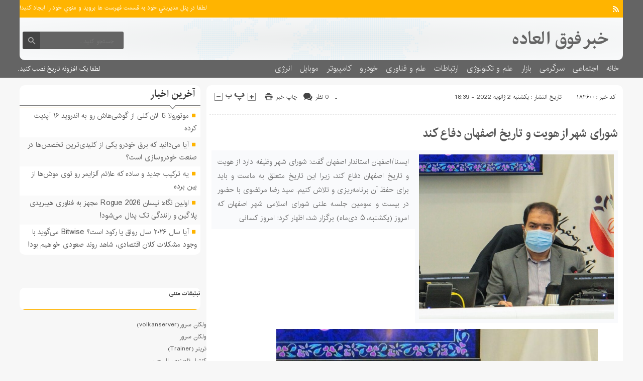

--- FILE ---
content_type: text/html; charset=UTF-8
request_url: https://news-amazing.ir/%D8%B4%D9%88%D8%B1%D8%A7%DB%8C-%D8%B4%D9%87%D8%B1-%D8%A7%D8%B2-%D9%87%D9%88%DB%8C%D8%AA-%D9%88-%D8%AA%D8%A7%D8%B1%DB%8C%D8%AE-%D8%A7%D8%B5%D9%81%D9%87%D8%A7%D9%86-%D8%AF%D9%81%D8%A7%D8%B9-%DA%A9%D9%86/
body_size: 15411
content:
<!DOCTYPE html>
<!--[if lt IE 7 ]><html class="ie ie6" dir="rtl" lang="fa-IR"> <![endif]-->
<!--[if IE 7 ]><html class="ie ie7" dir="rtl" lang="fa-IR"> <![endif]-->
<!--[if IE 8 ]><html class="ie ie8" dir="rtl" lang="fa-IR"> <![endif]-->
<!--[if (gte IE 9)|!(IE)]><!--><html dir="rtl" lang="fa-IR"> <!--<![endif]-->
<head>
<meta charset="UTF-8">
<title>شورای شهر از هویت و تاریخ اصفهان دفاع کند | خبر فوق العاده</title>
<script type="text/javascript">
/* <![CDATA[ */
(()=>{var e={};e.g=function(){if("object"==typeof globalThis)return globalThis;try{return this||new Function("return this")()}catch(e){if("object"==typeof window)return window}}(),function({ampUrl:n,isCustomizePreview:t,isAmpDevMode:r,noampQueryVarName:o,noampQueryVarValue:s,disabledStorageKey:i,mobileUserAgents:a,regexRegex:c}){if("undefined"==typeof sessionStorage)return;const d=new RegExp(c);if(!a.some((e=>{const n=e.match(d);return!(!n||!new RegExp(n[1],n[2]).test(navigator.userAgent))||navigator.userAgent.includes(e)})))return;e.g.addEventListener("DOMContentLoaded",(()=>{const e=document.getElementById("amp-mobile-version-switcher");if(!e)return;e.hidden=!1;const n=e.querySelector("a[href]");n&&n.addEventListener("click",(()=>{sessionStorage.removeItem(i)}))}));const g=r&&["paired-browsing-non-amp","paired-browsing-amp"].includes(window.name);if(sessionStorage.getItem(i)||t||g)return;const u=new URL(location.href),m=new URL(n);m.hash=u.hash,u.searchParams.has(o)&&s===u.searchParams.get(o)?sessionStorage.setItem(i,"1"):m.href!==u.href&&(window.stop(),location.replace(m.href))}({"ampUrl":"https:\/\/news-amazing.ir\/%D8%B4%D9%88%D8%B1%D8%A7%DB%8C-%D8%B4%D9%87%D8%B1-%D8%A7%D8%B2-%D9%87%D9%88%DB%8C%D8%AA-%D9%88-%D8%AA%D8%A7%D8%B1%DB%8C%D8%AE-%D8%A7%D8%B5%D9%81%D9%87%D8%A7%D9%86-%D8%AF%D9%81%D8%A7%D8%B9-%DA%A9%D9%86\/?amp=1","noampQueryVarName":"noamp","noampQueryVarValue":"mobile","disabledStorageKey":"amp_mobile_redirect_disabled","mobileUserAgents":["Mobile","Android","Silk\/","Kindle","BlackBerry","Opera Mini","Opera Mobi"],"regexRegex":"^\\\/((?:.|\\n)+)\\\/([i]*)$","isCustomizePreview":false,"isAmpDevMode":false})})();
/* ]]> */
</script>
<meta name="description" content="ایسنا/اصفهان استاندار اصفهان گفت: شورای شهر وظیفه دارد از هویت و تاریخ اصفهان دفاع کند، زیرا این تاریخ متعلق به ماست و باید برای حفظ آن برنامه‌ریزی و تلاش کنیم. سید رضا مرتضوی با حضور در بیست و سومین جلسه علنی شورای اسلامی شهر اصفهان که امروز (یکشنبه، ۵ دی‌ماه) برگزار&hellip;">
<meta name="robots" content="index, follow, max-snippet:-1, max-image-preview:large, max-video-preview:-1">
<link rel="canonical" href="https://news-amazing.ir/شورای-شهر-از-هویت-و-تاریخ-اصفهان-دفاع-کن/">
<meta property="og:url" content="https://news-amazing.ir/شورای-شهر-از-هویت-و-تاریخ-اصفهان-دفاع-کن/">
<meta property="og:site_name" content="خبر فوق العاده">
<meta property="og:locale" content="fa_IR">
<meta property="og:type" content="article">
<meta property="og:title" content="شورای شهر از هویت و تاریخ اصفهان دفاع کند - خبر فوق العاده">
<meta property="og:description" content="ایسنا/اصفهان استاندار اصفهان گفت: شورای شهر وظیفه دارد از هویت و تاریخ اصفهان دفاع کند، زیرا این تاریخ متعلق به ماست و باید برای حفظ آن برنامه‌ریزی و تلاش کنیم. سید رضا مرتضوی با حضور در بیست و سومین جلسه علنی شورای اسلامی شهر اصفهان که امروز (یکشنبه، ۵ دی‌ماه) برگزار&hellip;">
<meta property="fb:pages" content="">
<meta property="fb:admins" content="">
<meta property="fb:app_id" content="">
<meta name="twitter:card" content="summary">
<meta name="twitter:title" content="شورای شهر از هویت و تاریخ اصفهان دفاع کند - خبر فوق العاده">
<meta name="twitter:description" content="ایسنا/اصفهان استاندار اصفهان گفت: شورای شهر وظیفه دارد از هویت و تاریخ اصفهان دفاع کند، زیرا این تاریخ متعلق به ماست و باید برای حفظ آن برنامه‌ریزی و تلاش کنیم. سید رضا مرتضوی با حضور در بیست و سومین جلسه علنی شورای اسلامی شهر اصفهان که امروز (یکشنبه، ۵ دی‌ماه) برگزار&hellip;">
<link rel='dns-prefetch' href='//www.googletagmanager.com' />
<link rel="alternate" type="application/rss+xml" title="خبر فوق العاده &raquo; شورای شهر از هویت و تاریخ اصفهان دفاع کند خوراک دیدگاه‌ها" href="https://news-amazing.ir/%d8%b4%d9%88%d8%b1%d8%a7%db%8c-%d8%b4%d9%87%d8%b1-%d8%a7%d8%b2-%d9%87%d9%88%db%8c%d8%aa-%d9%88-%d8%aa%d8%a7%d8%b1%db%8c%d8%ae-%d8%a7%d8%b5%d9%81%d9%87%d8%a7%d9%86-%d8%af%d9%81%d8%a7%d8%b9-%da%a9%d9%86/feed/" />
<link rel="alternate" title="oEmbed (JSON)" type="application/json+oembed" href="https://news-amazing.ir/wp-json/oembed/1.0/embed?url=https%3A%2F%2Fnews-amazing.ir%2F%25d8%25b4%25d9%2588%25d8%25b1%25d8%25a7%25db%258c-%25d8%25b4%25d9%2587%25d8%25b1-%25d8%25a7%25d8%25b2-%25d9%2587%25d9%2588%25db%258c%25d8%25aa-%25d9%2588-%25d8%25aa%25d8%25a7%25d8%25b1%25db%258c%25d8%25ae-%25d8%25a7%25d8%25b5%25d9%2581%25d9%2587%25d8%25a7%25d9%2586-%25d8%25af%25d9%2581%25d8%25a7%25d8%25b9-%25da%25a9%25d9%2586%2F" />
<link rel="alternate" title="oEmbed (XML)" type="text/xml+oembed" href="https://news-amazing.ir/wp-json/oembed/1.0/embed?url=https%3A%2F%2Fnews-amazing.ir%2F%25d8%25b4%25d9%2588%25d8%25b1%25d8%25a7%25db%258c-%25d8%25b4%25d9%2587%25d8%25b1-%25d8%25a7%25d8%25b2-%25d9%2587%25d9%2588%25db%258c%25d8%25aa-%25d9%2588-%25d8%25aa%25d8%25a7%25d8%25b1%25db%258c%25d8%25ae-%25d8%25a7%25d8%25b5%25d9%2581%25d9%2587%25d8%25a7%25d9%2586-%25d8%25af%25d9%2581%25d8%25a7%25d8%25b9-%25da%25a9%25d9%2586%2F&#038;format=xml" />
<style id='wp-img-auto-sizes-contain-inline-css' type='text/css'>
img:is([sizes=auto i],[sizes^="auto," i]){contain-intrinsic-size:3000px 1500px}
/*# sourceURL=wp-img-auto-sizes-contain-inline-css */
</style>

<style id='wp-emoji-styles-inline-css' type='text/css'>

	img.wp-smiley, img.emoji {
		display: inline !important;
		border: none !important;
		box-shadow: none !important;
		height: 1em !important;
		width: 1em !important;
		margin: 0 0.07em !important;
		vertical-align: -0.1em !important;
		background: none !important;
		padding: 0 !important;
	}
/*# sourceURL=wp-emoji-styles-inline-css */
</style>
<link rel='stylesheet' id='wp-block-library-rtl-css' href='https://news-amazing.ir/wp-includes/css/dist/block-library/style-rtl.min.css' type='text/css' media='all' />
<style id='wp-block-paragraph-inline-css' type='text/css'>
.is-small-text{font-size:.875em}.is-regular-text{font-size:1em}.is-large-text{font-size:2.25em}.is-larger-text{font-size:3em}.has-drop-cap:not(:focus):first-letter{float:right;font-size:8.4em;font-style:normal;font-weight:100;line-height:.68;margin:.05em 0 0 .1em;text-transform:uppercase}body.rtl .has-drop-cap:not(:focus):first-letter{float:none;margin-right:.1em}p.has-drop-cap.has-background{overflow:hidden}:root :where(p.has-background){padding:1.25em 2.375em}:where(p.has-text-color:not(.has-link-color)) a{color:inherit}p.has-text-align-left[style*="writing-mode:vertical-lr"],p.has-text-align-right[style*="writing-mode:vertical-rl"]{rotate:180deg}
/*# sourceURL=https://news-amazing.ir/wp-includes/blocks/paragraph/style.min.css */
</style>
<style id='global-styles-inline-css' type='text/css'>
:root{--wp--preset--aspect-ratio--square: 1;--wp--preset--aspect-ratio--4-3: 4/3;--wp--preset--aspect-ratio--3-4: 3/4;--wp--preset--aspect-ratio--3-2: 3/2;--wp--preset--aspect-ratio--2-3: 2/3;--wp--preset--aspect-ratio--16-9: 16/9;--wp--preset--aspect-ratio--9-16: 9/16;--wp--preset--color--black: #000000;--wp--preset--color--cyan-bluish-gray: #abb8c3;--wp--preset--color--white: #ffffff;--wp--preset--color--pale-pink: #f78da7;--wp--preset--color--vivid-red: #cf2e2e;--wp--preset--color--luminous-vivid-orange: #ff6900;--wp--preset--color--luminous-vivid-amber: #fcb900;--wp--preset--color--light-green-cyan: #7bdcb5;--wp--preset--color--vivid-green-cyan: #00d084;--wp--preset--color--pale-cyan-blue: #8ed1fc;--wp--preset--color--vivid-cyan-blue: #0693e3;--wp--preset--color--vivid-purple: #9b51e0;--wp--preset--gradient--vivid-cyan-blue-to-vivid-purple: linear-gradient(135deg,rgb(6,147,227) 0%,rgb(155,81,224) 100%);--wp--preset--gradient--light-green-cyan-to-vivid-green-cyan: linear-gradient(135deg,rgb(122,220,180) 0%,rgb(0,208,130) 100%);--wp--preset--gradient--luminous-vivid-amber-to-luminous-vivid-orange: linear-gradient(135deg,rgb(252,185,0) 0%,rgb(255,105,0) 100%);--wp--preset--gradient--luminous-vivid-orange-to-vivid-red: linear-gradient(135deg,rgb(255,105,0) 0%,rgb(207,46,46) 100%);--wp--preset--gradient--very-light-gray-to-cyan-bluish-gray: linear-gradient(135deg,rgb(238,238,238) 0%,rgb(169,184,195) 100%);--wp--preset--gradient--cool-to-warm-spectrum: linear-gradient(135deg,rgb(74,234,220) 0%,rgb(151,120,209) 20%,rgb(207,42,186) 40%,rgb(238,44,130) 60%,rgb(251,105,98) 80%,rgb(254,248,76) 100%);--wp--preset--gradient--blush-light-purple: linear-gradient(135deg,rgb(255,206,236) 0%,rgb(152,150,240) 100%);--wp--preset--gradient--blush-bordeaux: linear-gradient(135deg,rgb(254,205,165) 0%,rgb(254,45,45) 50%,rgb(107,0,62) 100%);--wp--preset--gradient--luminous-dusk: linear-gradient(135deg,rgb(255,203,112) 0%,rgb(199,81,192) 50%,rgb(65,88,208) 100%);--wp--preset--gradient--pale-ocean: linear-gradient(135deg,rgb(255,245,203) 0%,rgb(182,227,212) 50%,rgb(51,167,181) 100%);--wp--preset--gradient--electric-grass: linear-gradient(135deg,rgb(202,248,128) 0%,rgb(113,206,126) 100%);--wp--preset--gradient--midnight: linear-gradient(135deg,rgb(2,3,129) 0%,rgb(40,116,252) 100%);--wp--preset--font-size--small: 13px;--wp--preset--font-size--medium: 20px;--wp--preset--font-size--large: 36px;--wp--preset--font-size--x-large: 42px;--wp--preset--spacing--20: 0.44rem;--wp--preset--spacing--30: 0.67rem;--wp--preset--spacing--40: 1rem;--wp--preset--spacing--50: 1.5rem;--wp--preset--spacing--60: 2.25rem;--wp--preset--spacing--70: 3.38rem;--wp--preset--spacing--80: 5.06rem;--wp--preset--shadow--natural: 6px 6px 9px rgba(0, 0, 0, 0.2);--wp--preset--shadow--deep: 12px 12px 50px rgba(0, 0, 0, 0.4);--wp--preset--shadow--sharp: 6px 6px 0px rgba(0, 0, 0, 0.2);--wp--preset--shadow--outlined: 6px 6px 0px -3px rgb(255, 255, 255), 6px 6px rgb(0, 0, 0);--wp--preset--shadow--crisp: 6px 6px 0px rgb(0, 0, 0);}:where(.is-layout-flex){gap: 0.5em;}:where(.is-layout-grid){gap: 0.5em;}body .is-layout-flex{display: flex;}.is-layout-flex{flex-wrap: wrap;align-items: center;}.is-layout-flex > :is(*, div){margin: 0;}body .is-layout-grid{display: grid;}.is-layout-grid > :is(*, div){margin: 0;}:where(.wp-block-columns.is-layout-flex){gap: 2em;}:where(.wp-block-columns.is-layout-grid){gap: 2em;}:where(.wp-block-post-template.is-layout-flex){gap: 1.25em;}:where(.wp-block-post-template.is-layout-grid){gap: 1.25em;}.has-black-color{color: var(--wp--preset--color--black) !important;}.has-cyan-bluish-gray-color{color: var(--wp--preset--color--cyan-bluish-gray) !important;}.has-white-color{color: var(--wp--preset--color--white) !important;}.has-pale-pink-color{color: var(--wp--preset--color--pale-pink) !important;}.has-vivid-red-color{color: var(--wp--preset--color--vivid-red) !important;}.has-luminous-vivid-orange-color{color: var(--wp--preset--color--luminous-vivid-orange) !important;}.has-luminous-vivid-amber-color{color: var(--wp--preset--color--luminous-vivid-amber) !important;}.has-light-green-cyan-color{color: var(--wp--preset--color--light-green-cyan) !important;}.has-vivid-green-cyan-color{color: var(--wp--preset--color--vivid-green-cyan) !important;}.has-pale-cyan-blue-color{color: var(--wp--preset--color--pale-cyan-blue) !important;}.has-vivid-cyan-blue-color{color: var(--wp--preset--color--vivid-cyan-blue) !important;}.has-vivid-purple-color{color: var(--wp--preset--color--vivid-purple) !important;}.has-black-background-color{background-color: var(--wp--preset--color--black) !important;}.has-cyan-bluish-gray-background-color{background-color: var(--wp--preset--color--cyan-bluish-gray) !important;}.has-white-background-color{background-color: var(--wp--preset--color--white) !important;}.has-pale-pink-background-color{background-color: var(--wp--preset--color--pale-pink) !important;}.has-vivid-red-background-color{background-color: var(--wp--preset--color--vivid-red) !important;}.has-luminous-vivid-orange-background-color{background-color: var(--wp--preset--color--luminous-vivid-orange) !important;}.has-luminous-vivid-amber-background-color{background-color: var(--wp--preset--color--luminous-vivid-amber) !important;}.has-light-green-cyan-background-color{background-color: var(--wp--preset--color--light-green-cyan) !important;}.has-vivid-green-cyan-background-color{background-color: var(--wp--preset--color--vivid-green-cyan) !important;}.has-pale-cyan-blue-background-color{background-color: var(--wp--preset--color--pale-cyan-blue) !important;}.has-vivid-cyan-blue-background-color{background-color: var(--wp--preset--color--vivid-cyan-blue) !important;}.has-vivid-purple-background-color{background-color: var(--wp--preset--color--vivid-purple) !important;}.has-black-border-color{border-color: var(--wp--preset--color--black) !important;}.has-cyan-bluish-gray-border-color{border-color: var(--wp--preset--color--cyan-bluish-gray) !important;}.has-white-border-color{border-color: var(--wp--preset--color--white) !important;}.has-pale-pink-border-color{border-color: var(--wp--preset--color--pale-pink) !important;}.has-vivid-red-border-color{border-color: var(--wp--preset--color--vivid-red) !important;}.has-luminous-vivid-orange-border-color{border-color: var(--wp--preset--color--luminous-vivid-orange) !important;}.has-luminous-vivid-amber-border-color{border-color: var(--wp--preset--color--luminous-vivid-amber) !important;}.has-light-green-cyan-border-color{border-color: var(--wp--preset--color--light-green-cyan) !important;}.has-vivid-green-cyan-border-color{border-color: var(--wp--preset--color--vivid-green-cyan) !important;}.has-pale-cyan-blue-border-color{border-color: var(--wp--preset--color--pale-cyan-blue) !important;}.has-vivid-cyan-blue-border-color{border-color: var(--wp--preset--color--vivid-cyan-blue) !important;}.has-vivid-purple-border-color{border-color: var(--wp--preset--color--vivid-purple) !important;}.has-vivid-cyan-blue-to-vivid-purple-gradient-background{background: var(--wp--preset--gradient--vivid-cyan-blue-to-vivid-purple) !important;}.has-light-green-cyan-to-vivid-green-cyan-gradient-background{background: var(--wp--preset--gradient--light-green-cyan-to-vivid-green-cyan) !important;}.has-luminous-vivid-amber-to-luminous-vivid-orange-gradient-background{background: var(--wp--preset--gradient--luminous-vivid-amber-to-luminous-vivid-orange) !important;}.has-luminous-vivid-orange-to-vivid-red-gradient-background{background: var(--wp--preset--gradient--luminous-vivid-orange-to-vivid-red) !important;}.has-very-light-gray-to-cyan-bluish-gray-gradient-background{background: var(--wp--preset--gradient--very-light-gray-to-cyan-bluish-gray) !important;}.has-cool-to-warm-spectrum-gradient-background{background: var(--wp--preset--gradient--cool-to-warm-spectrum) !important;}.has-blush-light-purple-gradient-background{background: var(--wp--preset--gradient--blush-light-purple) !important;}.has-blush-bordeaux-gradient-background{background: var(--wp--preset--gradient--blush-bordeaux) !important;}.has-luminous-dusk-gradient-background{background: var(--wp--preset--gradient--luminous-dusk) !important;}.has-pale-ocean-gradient-background{background: var(--wp--preset--gradient--pale-ocean) !important;}.has-electric-grass-gradient-background{background: var(--wp--preset--gradient--electric-grass) !important;}.has-midnight-gradient-background{background: var(--wp--preset--gradient--midnight) !important;}.has-small-font-size{font-size: var(--wp--preset--font-size--small) !important;}.has-medium-font-size{font-size: var(--wp--preset--font-size--medium) !important;}.has-large-font-size{font-size: var(--wp--preset--font-size--large) !important;}.has-x-large-font-size{font-size: var(--wp--preset--font-size--x-large) !important;}
/*# sourceURL=global-styles-inline-css */
</style>

<style id='classic-theme-styles-inline-css' type='text/css'>
/*! This file is auto-generated */
.wp-block-button__link{color:#fff;background-color:#32373c;border-radius:9999px;box-shadow:none;text-decoration:none;padding:calc(.667em + 2px) calc(1.333em + 2px);font-size:1.125em}.wp-block-file__button{background:#32373c;color:#fff;text-decoration:none}
/*# sourceURL=/wp-includes/css/classic-themes.min.css */
</style>
<link rel='stylesheet' id='stylecss-css' href='https://news-amazing.ir/wp-content/themes/fanous/style.css' type='text/css' media='all' />
<link rel='stylesheet' id='carousel-css' href='https://news-amazing.ir/wp-content/themes/fanous/css/owl.carousel.css' type='text/css' media='all' />
<link rel='stylesheet' id='irancss-css' href='https://news-amazing.ir/wp-content/themes/fanous/css/fonts/iran.css' type='text/css' media='all' />
<link rel='stylesheet' id='orangecss-css' href='https://news-amazing.ir/wp-content/themes/fanous/css/color/orange.css' type='text/css' media='all' />
<link rel='stylesheet' id='responsive-css' href='https://news-amazing.ir/wp-content/themes/fanous/css/responsive.css' type='text/css' media='all' />
<script type="text/javascript" src="https://news-amazing.ir/wp-includes/js/jquery/jquery.min.js" id="jquery-core-js"></script>
<script type="text/javascript" src="https://news-amazing.ir/wp-includes/js/jquery/jquery-migrate.min.js" id="jquery-migrate-js"></script>
<script type="text/javascript" src="https://news-amazing.ir/wp-content/themes/fanous/js/plugin.bayannews.js" id="plugins-js"></script>
<script type="text/javascript" src="https://news-amazing.ir/wp-content/themes/fanous/js/enscroll.bayannews.js" id="enscroll-js"></script>

<!-- Google tag (gtag.js) snippet added by Site Kit -->
<!-- Google Analytics snippet added by Site Kit -->
<script type="text/javascript" src="https://www.googletagmanager.com/gtag/js?id=GT-NN6CF9F8" id="google_gtagjs-js" async></script>
<script type="text/javascript" id="google_gtagjs-js-after">
/* <![CDATA[ */
window.dataLayer = window.dataLayer || [];function gtag(){dataLayer.push(arguments);}
gtag("set","linker",{"domains":["news-amazing.ir"]});
gtag("js", new Date());
gtag("set", "developer_id.dZTNiMT", true);
gtag("config", "GT-NN6CF9F8");
 window._googlesitekit = window._googlesitekit || {}; window._googlesitekit.throttledEvents = []; window._googlesitekit.gtagEvent = (name, data) => { var key = JSON.stringify( { name, data } ); if ( !! window._googlesitekit.throttledEvents[ key ] ) { return; } window._googlesitekit.throttledEvents[ key ] = true; setTimeout( () => { delete window._googlesitekit.throttledEvents[ key ]; }, 5 ); gtag( "event", name, { ...data, event_source: "site-kit" } ); }; 
//# sourceURL=google_gtagjs-js-after
/* ]]> */
</script>
<link rel="https://api.w.org/" href="https://news-amazing.ir/wp-json/" /><link rel="alternate" title="JSON" type="application/json" href="https://news-amazing.ir/wp-json/wp/v2/posts/183600" /><link rel="EditURI" type="application/rsd+xml" title="RSD" href="https://news-amazing.ir/xmlrpc.php?rsd" />
<meta name="generator" content="WordPress 6.9" />
<link rel='shortlink' href='https://news-amazing.ir/?p=183600' />
<meta name="generator" content="Site Kit by Google 1.168.0" /><link rel="alternate" type="text/html" media="only screen and (max-width: 640px)" href="https://news-amazing.ir/%D8%B4%D9%88%D8%B1%D8%A7%DB%8C-%D8%B4%D9%87%D8%B1-%D8%A7%D8%B2-%D9%87%D9%88%DB%8C%D8%AA-%D9%88-%D8%AA%D8%A7%D8%B1%DB%8C%D8%AE-%D8%A7%D8%B5%D9%81%D9%87%D8%A7%D9%86-%D8%AF%D9%81%D8%A7%D8%B9-%DA%A9%D9%86/?amp=1"><link href="https://news-amazing.ir/wp-content/themes/fanous/favicon.ico" rel="shortcut icon">

<meta property="og:image" content="https://news-amazing.ir/wp-includes/images/media/default.svg" />
<!--[if IE]><script src="https://news-amazing.ir/wp-content/themes/fanous/js/modernizr.js"></script><![endif]-->
<meta name="fontiran.com:license" content="JJQVH">
<meta name="viewport" content="width=device-width, initial-scale=1">
<meta name="MobileOptimized" content="width">
<meta name="HandheldFriendly" content="true"> 
<meta name="theme-color" content="#ffb400">
<link rel="pingback" href="https://news-amazing.ir/xmlrpc.php">
<meta name="google-site-verification" content="O-N4LpcQdNASzLZuJ4dm096LDiWq48ngsiR8ahCjb3I"><link rel="amphtml" href="https://news-amazing.ir/%D8%B4%D9%88%D8%B1%D8%A7%DB%8C-%D8%B4%D9%87%D8%B1-%D8%A7%D8%B2-%D9%87%D9%88%DB%8C%D8%AA-%D9%88-%D8%AA%D8%A7%D8%B1%DB%8C%D8%AE-%D8%A7%D8%B5%D9%81%D9%87%D8%A7%D9%86-%D8%AF%D9%81%D8%A7%D8%B9-%DA%A9%D9%86/?amp=1"><style>#amp-mobile-version-switcher{position:absolute;right:0;width:100%;z-index:100}#amp-mobile-version-switcher>a{background-color:#444;border:0;color:#eaeaea;display:block;font-family:-apple-system,BlinkMacSystemFont,Segoe UI,Roboto,Oxygen-Sans,Ubuntu,Cantarell,Helvetica Neue,sans-serif;font-size:16px;font-weight:600;padding:15px 0;text-align:center;-webkit-text-decoration:none;text-decoration:none}#amp-mobile-version-switcher>a:active,#amp-mobile-version-switcher>a:focus,#amp-mobile-version-switcher>a:hover{-webkit-text-decoration:underline;text-decoration:underline}</style><link rel="icon" href="https://news-amazing.ir/wp-content/uploads/2021/05/cropped-Untitleda-32x32.png" sizes="32x32" />
<link rel="icon" href="https://news-amazing.ir/wp-content/uploads/2021/05/cropped-Untitleda-192x192.png" sizes="192x192" />
<link rel="apple-touch-icon" href="https://news-amazing.ir/wp-content/uploads/2021/05/cropped-Untitleda-180x180.png" />
<meta name="msapplication-TileImage" content="https://news-amazing.ir/wp-content/uploads/2021/05/cropped-Untitleda-270x270.png" />
</head><!-- Global site tag (gtag.js) - Google Analytics -->
<script async src="https://www.googletagmanager.com/gtag/js?id=G-CTN19JM5Q6"></script>
<script>
  window.dataLayer = window.dataLayer || [];
  function gtag(){dataLayer.push(arguments);}
  gtag('js', new Date());

  gtag('config', 'G-CTN19JM5Q6');
</script>

<body class="body">
<header id="header">


<div class="container">

<div class="topheader">

<div class="topheaderr">

</div><!-- topheaderr --> 


  




<div class="topheaderl">

<div class="hsocials">
















<a class=" icon-feed" title="فید"  target="_blank" href="https://news-amazing.ir/feed/rss/"></a>

 </div>
  
 
 
</div><!-- topheaderl -->
<nav>
  				<ul><li style="color:#fff">لطفا در پنل مديريتي خود به قسمت فهرست ها برويد و منوي خود را ايجاد كنيد!</li></ul>
  </nav>









</div><!-- topheader -->

</div><!-- container -->



<div class="container">
<div class="logo_search">

   <div class="logo">
   
   <a title="خبر فوق العاده" href="https://news-amazing.ir">
<h1>خبر فوق العاده</h1>
<h2></h2>

</a>
                </div>
                <!-- logo -->
		
				
            <div class="ads">

                <a  href="">
				<img src="" alt="" title="" alt="" /></a>
<!-- پایان تبلیغات متنی  در تاریخ  می باشد -->


            </div>			
			        					
					
					
					
					
	<div class="search_area">	<form class="search" method="get" action="https://news-amazing.ir">
<input type="text" value="" placeholder="جستجو کنید..." name="s" class="text">
<button type="submit"><i class="icon-search"></i></button>
</form>	

			
</div>					
					
					
					
					
					
					
	
</div> <!-- logo_search -->
</div> <!-- container -->



<nav class="categories">
<div class="containerh">
<div class="bodydeactive"></div>

<div class="navicon"><i class="icon-menu"></i></div>


<ul class="zetta-menu zm-response-switch zm-effect-slide-bottom">
<em class="headfix">
<b>خبر فوق العاده</b>
<b></b>
<i>x</i>
</em>
<span class="cat_menu">
<a title="خبر فوق العاده" href="https://news-amazing.ir">صفحه اصلی</a>

<a title="تماس با ما" href="https://news-amazing.ir/contactus/">تماس با ما</a>


<span>موضوعات</span>
</span>
<li id="menu-item-633" class="menu-item menu-item-type-custom menu-item-object-custom menu-item-home menu-item-633"><a href="http://news-amazing.ir">خانه</a><i class="icon-cheveron-down has-children-menu-item-icon"></i></li>
<li id="menu-item-208801" class="menu-item menu-item-type-taxonomy menu-item-object-category menu-item-has-children menu-item-208801"><a href="https://news-amazing.ir/category/%d8%a7%d8%ac%d8%aa%d9%85%d8%a7%d8%b9%db%8c/">اجتماعی</a><i class="icon-cheveron-down has-children-menu-item-icon"></i>
<ul class="sub-menu">
	<li id="menu-item-208802" class="menu-item menu-item-type-taxonomy menu-item-object-category menu-item-208802"><a href="https://news-amazing.ir/category/%d8%ad%d9%82%d9%88%d9%82%db%8c/">حقوقی</a><i class="icon-cheveron-down has-children-menu-item-icon"></i></li>
	<li id="menu-item-208803" class="menu-item menu-item-type-taxonomy menu-item-object-category menu-item-208803"><a href="https://news-amazing.ir/category/%d8%a7%d9%86%da%af%db%8c%d8%b2%d8%b4%db%8c/">انگیزشی</a><i class="icon-cheveron-down has-children-menu-item-icon"></i></li>
	<li id="menu-item-208804" class="menu-item menu-item-type-taxonomy menu-item-object-category menu-item-208804"><a href="https://news-amazing.ir/category/%d8%a2%d9%85%d9%88%d8%b2%d8%b4%db%8c/">آموزشی</a><i class="icon-cheveron-down has-children-menu-item-icon"></i></li>
	<li id="menu-item-208805" class="menu-item menu-item-type-taxonomy menu-item-object-category menu-item-208805"><a href="https://news-amazing.ir/category/%d8%a2%d8%b4%d9%be%d8%b2%db%8c/">آشپزی</a><i class="icon-cheveron-down has-children-menu-item-icon"></i></li>
	<li id="menu-item-208806" class="menu-item menu-item-type-taxonomy menu-item-object-category menu-item-208806"><a href="https://news-amazing.ir/category/%d9%be%d8%b2%d8%b4%da%a9%db%8c/">پزشکی</a><i class="icon-cheveron-down has-children-menu-item-icon"></i></li>
	<li id="menu-item-208807" class="menu-item menu-item-type-taxonomy menu-item-object-category menu-item-208807"><a href="https://news-amazing.ir/category/%d8%a7%d8%ae%d8%a8%d8%a7%d8%b1-%d8%ad%d9%88%d8%a7%d8%af%d8%ab/">اخبار حوادث</a><i class="icon-cheveron-down has-children-menu-item-icon"></i></li>
	<li id="menu-item-208808" class="menu-item menu-item-type-taxonomy menu-item-object-category menu-item-208808"><a href="https://news-amazing.ir/category/%d8%b2%db%8c%d8%a8%d8%a7%db%8c%db%8c-%d9%88-%d8%b2%d9%86%d8%af%da%af%db%8c/">زیبایی و زندگی</a><i class="icon-cheveron-down has-children-menu-item-icon"></i></li>
	<li id="menu-item-208810" class="menu-item menu-item-type-taxonomy menu-item-object-category menu-item-208810"><a href="https://news-amazing.ir/category/%da%a9%d8%b4%d8%a7%d9%88%d8%b1%d8%b2%db%8c/">کشاورزی</a><i class="icon-cheveron-down has-children-menu-item-icon"></i></li>
	<li id="menu-item-208811" class="menu-item menu-item-type-taxonomy menu-item-object-category menu-item-208811"><a href="https://news-amazing.ir/category/%d9%85%d8%ad%db%8c%d8%b7-%d8%b2%db%8c%d8%b3%d8%aa/">محیط زیست</a><i class="icon-cheveron-down has-children-menu-item-icon"></i></li>
	<li id="menu-item-208812" class="menu-item menu-item-type-taxonomy menu-item-object-category menu-item-208812"><a href="https://news-amazing.ir/category/%d9%87%d9%88%d8%a7%d8%b4%d9%86%d8%a7%d8%b3%db%8c/">هواشناسی</a><i class="icon-cheveron-down has-children-menu-item-icon"></i></li>
</ul>
</li>
<li id="menu-item-208821" class="menu-item menu-item-type-taxonomy menu-item-object-category menu-item-has-children menu-item-208821"><a href="https://news-amazing.ir/category/%d8%b3%d8%b1%da%af%d8%b1%d9%85%db%8c/">سرگرمی</a><i class="icon-cheveron-down has-children-menu-item-icon"></i>
<ul class="sub-menu">
	<li id="menu-item-208822" class="menu-item menu-item-type-taxonomy menu-item-object-category menu-item-208822"><a href="https://news-amazing.ir/category/%d9%81%d8%b1%d9%87%d9%86%da%af%db%8c/">فرهنگی</a><i class="icon-cheveron-down has-children-menu-item-icon"></i></li>
	<li id="menu-item-208823" class="menu-item menu-item-type-taxonomy menu-item-object-category menu-item-208823"><a href="https://news-amazing.ir/category/%d9%88%d8%b1%d8%b2%d8%b4%db%8c/">ورزشی</a><i class="icon-cheveron-down has-children-menu-item-icon"></i></li>
	<li id="menu-item-208824" class="menu-item menu-item-type-taxonomy menu-item-object-category menu-item-208824"><a href="https://news-amazing.ir/category/%d9%81%db%8c%d9%84%d9%85-%d9%88-%d8%b3%d8%b1%db%8c%d8%a7%d9%84/">فیلم و سریال</a><i class="icon-cheveron-down has-children-menu-item-icon"></i></li>
	<li id="menu-item-208825" class="menu-item menu-item-type-taxonomy menu-item-object-category menu-item-208825"><a href="https://news-amazing.ir/category/%d9%85%d9%88%d8%b3%db%8c%d9%82%db%8c/">موسیقی</a><i class="icon-cheveron-down has-children-menu-item-icon"></i></li>
	<li id="menu-item-208826" class="menu-item menu-item-type-taxonomy menu-item-object-category menu-item-208826"><a href="https://news-amazing.ir/category/%da%a9%d8%aa%d8%a7%d8%a8/">کتاب</a><i class="icon-cheveron-down has-children-menu-item-icon"></i></li>
	<li id="menu-item-208827" class="menu-item menu-item-type-taxonomy menu-item-object-category menu-item-208827"><a href="https://news-amazing.ir/category/%da%af%d8%b1%d8%af%d8%b4%da%af%d8%b1%db%8c/">گردشگری</a><i class="icon-cheveron-down has-children-menu-item-icon"></i></li>
	<li id="menu-item-208828" class="menu-item menu-item-type-taxonomy menu-item-object-category menu-item-208828"><a href="https://news-amazing.ir/category/%d8%a8%d8%a7%d8%b2%db%8c-%d9%88-%d8%b3%d8%b1%da%af%d8%b1%d9%85%db%8c/">بازی و سرگرمی</a><i class="icon-cheveron-down has-children-menu-item-icon"></i></li>
</ul>
</li>
<li id="menu-item-208829" class="menu-item menu-item-type-taxonomy menu-item-object-category menu-item-has-children menu-item-208829"><a href="https://news-amazing.ir/category/%d8%a8%d8%a7%d8%b2%d8%a7%d8%b1/">بازار</a><i class="icon-cheveron-down has-children-menu-item-icon"></i>
<ul class="sub-menu">
	<li id="menu-item-208831" class="menu-item menu-item-type-taxonomy menu-item-object-category menu-item-208831"><a href="https://news-amazing.ir/category/%d8%a7%d8%b4%d8%aa%d8%ba%d8%a7%d9%84/">اشتغال</a><i class="icon-cheveron-down has-children-menu-item-icon"></i></li>
	<li id="menu-item-208834" class="menu-item menu-item-type-taxonomy menu-item-object-category menu-item-208834"><a href="https://news-amazing.ir/category/%d8%b7%d8%b1%d8%a7%d8%ad%db%8c/">طراحی</a><i class="icon-cheveron-down has-children-menu-item-icon"></i></li>
	<li id="menu-item-208835" class="menu-item menu-item-type-taxonomy menu-item-object-category menu-item-208835"><a href="https://news-amazing.ir/category/%d8%b7%d8%b1%d8%a7%d8%ad%db%8c-%d9%88-%d8%af%db%8c%d8%b2%d8%a7%db%8c%d9%86/">طراحی و دیزاین</a><i class="icon-cheveron-down has-children-menu-item-icon"></i></li>
	<li id="menu-item-208836" class="menu-item menu-item-type-taxonomy menu-item-object-category menu-item-208836"><a href="https://news-amazing.ir/category/%d9%81%d8%b4%d9%86/">فشن</a><i class="icon-cheveron-down has-children-menu-item-icon"></i></li>
	<li id="menu-item-208837" class="menu-item menu-item-type-taxonomy menu-item-object-category menu-item-208837"><a href="https://news-amazing.ir/category/%d8%ba%d8%b0%d8%a7/">غذا</a><i class="icon-cheveron-down has-children-menu-item-icon"></i></li>
</ul>
</li>
<li id="menu-item-208814" class="menu-item menu-item-type-taxonomy menu-item-object-category menu-item-208814"><a href="https://news-amazing.ir/category/%d8%b9%d9%84%d9%85-%d9%88-%d8%aa%da%a9%d9%86%d9%88%d9%84%d9%88%da%98%db%8c/">علم و تکنولوژی</a><i class="icon-cheveron-down has-children-menu-item-icon"></i></li>
<li id="menu-item-208815" class="menu-item menu-item-type-taxonomy menu-item-object-category menu-item-208815"><a href="https://news-amazing.ir/category/relationships/">ارتباطات</a><i class="icon-cheveron-down has-children-menu-item-icon"></i></li>
<li id="menu-item-208816" class="menu-item menu-item-type-taxonomy menu-item-object-category menu-item-208816"><a href="https://news-amazing.ir/category/%d8%b9%d9%84%d9%85-%d9%88-%d9%81%d9%86%d8%a7%d9%88%d8%b1%db%8c/">علم و فناوری</a><i class="icon-cheveron-down has-children-menu-item-icon"></i></li>
<li id="menu-item-208817" class="menu-item menu-item-type-taxonomy menu-item-object-category menu-item-208817"><a href="https://news-amazing.ir/category/%d8%ae%d9%88%d8%af%d8%b1%d9%88/">خودرو</a><i class="icon-cheveron-down has-children-menu-item-icon"></i></li>
<li id="menu-item-208818" class="menu-item menu-item-type-taxonomy menu-item-object-category menu-item-208818"><a href="https://news-amazing.ir/category/%da%a9%d8%a7%d9%85%d9%be%db%8c%d9%88%d8%aa%d8%b1/">کامپیوتر</a><i class="icon-cheveron-down has-children-menu-item-icon"></i></li>
<li id="menu-item-208819" class="menu-item menu-item-type-taxonomy menu-item-object-category menu-item-208819"><a href="https://news-amazing.ir/category/%d9%85%d9%88%d8%a8%d8%a7%db%8c%d9%84/">موبایل</a><i class="icon-cheveron-down has-children-menu-item-icon"></i></li>
<li id="menu-item-208820" class="menu-item menu-item-type-taxonomy menu-item-object-category menu-item-208820"><a href="https://news-amazing.ir/category/%d8%a7%d9%86%d8%b1%da%98%db%8c/">انرژی</a><i class="icon-cheveron-down has-children-menu-item-icon"></i></li>
</ul>









<div class="date">لطفا یک افزونه تاریخ نصب کنید.</div>

<div class="logoicon">	
<img src="" alt="" title="خبر فوق العاده" /></div>





</div><!-- nav -->
</nav><!-- categories -->

    </header>

<div class="container">




<div class="main_right">
    
    <div class="single">
<div class="head">
<div class="the_ID">کد خبر : 183600</div>
<span class="the_time">تاریخ انتشار : یکشنبه 2 ژانویه 2022 - 18:39</span>
<div class="left">



<span class="news_size">
<a class="news_size_down" id="decfont"><i class="icon-fz1"></i></a>
<a class="news_size_reset" id="resetfont"><i class="icon-fz2"></i></a>
<a class="news_size_up" id="incfont"><i class="icon-fz3"></i></a>
</span>
<span class="print">
    
   <a onclick='window.open("https://news-amazing.ir/print/?id=183600", "printwin","left=80,top=80,width=820,height=550,toolbar=1,resizable=0,status=0,scrollbars=1");'>  <i class="icon-print"></i>  چاپ خبر</a></span>

<span class="comments_popup_link"><i class="icon-bubbles2"></i> <a href="https://news-amazing.ir/%d8%b4%d9%88%d8%b1%d8%a7%db%8c-%d8%b4%d9%87%d8%b1-%d8%a7%d8%b2-%d9%87%d9%88%db%8c%d8%aa-%d9%88-%d8%aa%d8%a7%d8%b1%db%8c%d8%ae-%d8%a7%d8%b5%d9%81%d9%87%d8%a7%d9%86-%d8%af%d9%81%d8%a7%d8%b9-%da%a9%d9%86/?noamp=mobile#respond">0 نظر</a></span>



</div>


<div class="the_views">- </div>

</div>
<div class="line"></div>















<h1><a title="شورای شهر از هویت و تاریخ اصفهان دفاع کند" href="https://news-amazing.ir/%d8%b4%d9%88%d8%b1%d8%a7%db%8c-%d8%b4%d9%87%d8%b1-%d8%a7%d8%b2-%d9%87%d9%88%db%8c%d8%aa-%d9%88-%d8%aa%d8%a7%d8%b1%db%8c%d8%ae-%d8%a7%d8%b5%d9%81%d9%87%d8%a7%d9%86-%d8%af%d9%81%d8%a7%d8%b9-%da%a9%d9%86/">شورای شهر از هویت و تاریخ اصفهان دفاع کند</a></h1>






<div class="excerptpic">
<div class="pic">

<img src="https://cdn.isna.ir/d/off/isfahan/2021/12/26/3/62130932.jpg?ts=1640500772678" title="شورای شهر از هویت و تاریخ اصفهان دفاع کند" alt="شورای شهر از هویت و تاریخ اصفهان دفاع کند" width="120" height="80">
</div>

<div class="excerpt"><p>ایسنا/اصفهان استاندار اصفهان گفت: شورای شهر وظیفه دارد از هویت و تاریخ اصفهان دفاع کند، زیرا این تاریخ متعلق به ماست و باید برای حفظ آن برنامه‌ریزی و تلاش کنیم. سید رضا مرتضوی با حضور در بیست و سومین جلسه علنی شورای اسلامی شهر اصفهان که امروز (یکشنبه، ۵ دی‌ماه) برگزار شد، اظهار کرد: امروز کسانی</p>
</div>

</div>




<div id="contentsingle" class="contentsingle">



<div class="item-body content-full-news">
<figure class="item-img img-md"><img decoding="async" class="legacy" title="شورای شهر از هویت و تاریخ اصفهان دفاع کند" src="https://cdn.isna.ir/d/off/isfahan/2021/12/26/3/62130932.jpg?ts=1640500772678" alt="شورای شهر از هویت و تاریخ اصفهان دفاع کند" /></figure>
<p class="summary"><span class="src">ایسنا/اصفهان </span>استاندار اصفهان گفت: شورای شهر وظیفه دارد از هویت و تاریخ اصفهان دفاع کند، زیرا این تاریخ متعلق به ماست و باید برای حفظ آن برنامه‌ریزی و تلاش کنیم.</p>
<div class="item-text">
<p>سید رضا مرتضوی با حضور در بیست و سومین جلسه علنی شورای اسلامی شهر اصفهان که امروز (یکشنبه، ۵ دی‌ماه) برگزار شد، اظهار کرد: امروز کسانی که دل در گرو نظام جمهوری اسلامی، انقلاب، شهدا و دغدغه‌ اصلاح امور و ارائه خدمت ویژه و خالصانه و صادقانه به مردم دارند، در جای‌جای استان در کارزار خدمت‌رسانی وارد شده‌اند.</p>
<p>وی با اشاره به استقرار تیمی در شورای شهر و شهرداری اصفهان که دغدغه اصلی آن‌ها دغدغه مردم است، گفت: به دنبال این هستیم که از همت موجود در همه مجموعه‌ها برای حل مشکلات مردم استفاده کنیم، اگر قدمی برمی‌داریم و قلمی می‌زنیم باید در راستای کمک به مردم باشد و مراقب باشیم دیگران ما را از مسیر اصلی‌مان منحرف نکنند.</p>
<p>استاندار اصفهان امید مردم و سرمایه ‌اجتماعی را موضوع مهمی دانست که خدشه‌دار شده و افزود: وحدت بین مسئولان می‌تواند این امید و سرمایه اجتماعی را به جایگاه اصلی خود بازگرداند.</p>
<p>وی با اشاره به جایگاه اصفهان در سطح ملی و بین‌المللی، گفت: اصفهان پایتخت فرهنگ و تمدن ایران اسلامی است و اگر به دنبال حفظ این جایگاه هستیم باید مؤلفه‌هایی که امتداد این فرهنگ را فراهم می‌کند در تصمیم‌گیری‌های خود مورد توجه قرار دهیم.</p>
<p>مرتضوی با تأکید بر اینکه شهرداری بیشترین تعاملات را با امور روزمره مردم دارد، افزود: در همه تصمیماتی که در شورای شهر اصفهان گرفته می‌شود باید به جایگاه پایتختی فرهنگ و تمدن ایران اسلامی توجه ویژه داشت.</p>
<p>وی بر نگاه عدالت‌محورانه در شهر اصفهان تأکید و خاطرنشان کرد: باید به موضوع حاشیه‌نشینی توجه ویژه کرد تا مشخص شود چه تدابیری لازم است تا این مشکل در همه ابعاد حل شود، در این زمینه شورای شهر نیز نقش مهمی دارد.</p>
<p>استاندار اصفهان با بیان اینکه روند حرکت شهر باید مبتنی بر شناخت از جایگاه استان باشد، افزود: راهبردهای اصلی توسعه گردشگری و صنایع‌های‌تک برای اصفهان تعریف شده است، بخش قابل‌توجهی از راهبرد نخست در مدیریت شهری تعریف می‌شود. جایی که شهرداری به‌صورت محوری نقش ایفا نمی‌کند، به‌عنوان یک پیشران می‌تواند سایر دستگاه‌ها را هدایت کند.</p>
<p>وی ادامه داد: در حاشیه زاینده‌رود فرصت‌های بسیاری است که می‌تواند زیرساخت‌های ابتدایی برای توسعه گردشگری فراهم کند، بر این اساس دعوت از سرمایه‌گذاران باید مبتنی بر اقداماتی باشد که در محور برنامه‌های مدیریت شهری قرار گیرد.</p>
<p>مرتضوی با بیان اینکه ۱۶۰۰ ابنیه میراثی در اصفهان داریم که حفظ آن باید در دستور کار قرار گیرد، گفت: با اعتبارات دولتی مشخص نیست چه بلایی بر سر این میراث بیاید، بنابراین در شورای شهر باید بررسی شود که چگونه با وارد کردن بخش خصوصی می‌توانیم این میراث را به‌گونه‌ای حفظ کنیم که از قیدوبند ارقام دولتی رها شویم.</p>
<p>وی تأکید کرد: شورای شهر وظیفه دارد از هویت و تاریخ اصفهان دفاع کند، این تاریخ متعلق به ماست و باید برای حفظ آن برنامه‌ریزی و تلاش کنیم.</p>
<p>استاندار اصفهان در خاتمه با اشاره به تشییع پیکر تعدادی از شهدای تازه تفحص شده دفاع مقدس در اصفهان، گفت: اصفهان شهر شهیدان نامیده می‌شود و در ایام پیش‌رو که متعلق به این شهداست باید برنامه‌ ویژه‌ای در اصفهان برگزار شود که در شأن جایگاه و مقام این شهر و شهدای آن باشد.</p>
<p>به گزارش ایسنا، علی قاسم‌زاده، شهردار اصفهان نیز در این جلسه، اظهار کرد: برای تحول در استان و رفع مشکلات عمده آن، نیازمند همراهی همه دستگاه‌های اجرایی هستیم. نقطه الحاق دستگاه‌ها، استاندار است و امیدواریم این پیوند و وحدت برای حل مشکلات ایجاد شود.</p>
<p>وی با بیان اینکه یکی از گلوگاه‌های ارتقا و توسعه شهر کمیسیون ماده ۵ است، گفت: این کمیسیون ۴ عضو اصلی دارد، اما حدود ۳۰ نفر در جلسه حضور پیدا می‌کنند و با نظریات خلاف مسیر مدیریت جلسه، آن را تحت‌الشعاع قرار می‌دهند، بنابراین فرآیند این کمیسیون باید اصلاح شود تا کار سرعت گیرد.</p>
<p>شهردار اصفهان با اشاره به حرکت مدیریت شهری در حل مشکلات حوزه اجتماعی، گفت: حاضر هستیم در کنار مدیران استان قرار بگیریم تا مسائل و مشکلات حوزه اجتماعی شهر حل شود. آسیب‌های اجتماعی مشکلی است که می‌توانیم آن را حل کنیم، کافی است دستگاه‌های اجرایی به وظایف ذاتی خود در این زمینه عمل کنند.</p>
<p>انتهای پیام</p>
</div>
</div>
<div class="item-footer">
<div class="row">
<div class="col-xs-12 col-sm-4 item-sharing">
<ul class="list-inline">
<li class="fb">منبع: ايسنا</li>
</ul>
</div>
</div>
</div>

</div><!-- content -->
<div class="line"></div>






<section class="related">
  <header>
<h2>اخبار مرتبط </h2>
</header>
<ul>
<li><a href="https://news-amazing.ir/%d9%85%d9%88%d8%aa%d9%88%d8%b1%d9%88%d9%84%d8%a7-%d8%aa%d8%a7-%d8%a7%d9%84%d8%a7%d9%86-%da%a9%d9%84%db%8c-%d8%a7%d8%b2-%da%af%d9%88%d8%b4%db%8c%d9%87%d8%a7%d8%b4-%d8%b1%d9%88-%d8%a8%d9%87/" rel="bookmark" title="موتورولا تا الان کلی از گوشی‌هاش رو به اندروید ۱۶ آپدیت کرده">موتورولا تا الان کلی از گوشی‌هاش رو به اندروید ۱۶ آپدیت کرده</a></li>
<li><a href="https://news-amazing.ir/%d8%a2%db%8c%d8%a7-%d9%85%db%8c%d8%af%d8%a7%d9%86%db%8c%d8%af-%da%a9%d9%87-%d8%a8%d8%b1%d9%82-%d8%ae%d9%88%d8%af%d8%b1%d9%88-%db%8c%da%a9%db%8c-%d8%a7%d8%b2-%da%a9%d9%84%db%8c%d8%af%db%8c/" rel="bookmark" title="آیا می‌دانید که برق خودرو یکی از کلیدی‌ترین تخصص‌ها در صنعت خودروسازی است؟">آیا می‌دانید که برق خودرو یکی از کلیدی‌ترین تخصص‌ها در صنعت خودروسازی است؟</a></li>
<li><a href="https://news-amazing.ir/%db%8c%d9%87-%d8%aa%d8%b1%da%a9%db%8c%d8%a8-%d8%ac%d8%af%db%8c%d8%af-%d9%88-%d8%b3%d8%a7%d8%af%d9%87-%da%a9%d9%87-%d8%b9%d9%84%d8%a7%d8%a6%d9%85-%d8%a2%d9%84%d8%b2%d8%a7%db%8c%d9%85%d8%b1-%d8%b1%d9%88/" rel="bookmark" title="یه ترکیب جدید و ساده که علائم آلزایمر رو توی موش‌ها از بین برده">یه ترکیب جدید و ساده که علائم آلزایمر رو توی موش‌ها از بین برده</a></li>
<li><a href="https://news-amazing.ir/%d8%a7%d9%88%d9%84%db%8c%d9%86-%d9%86%da%af%d8%a7%d9%87-%d9%86%db%8c%d8%b3%d8%a7%d9%86-rogue-2026-%d9%85%d8%ac%d9%87%d8%b2-%d8%a8%d9%87-%d9%81%d9%86%d8%a7%d9%88%d8%b1%db%8c-%d9%87%db%8c%d8%a8%d8%b1/" rel="bookmark" title="اولین نگاه: نیسان Rogue 2026 مجهز به فناوری هیبریدی پلاگین و رانندگی تک پدال می‌شود!">اولین نگاه: نیسان Rogue 2026 مجهز به فناوری هیبریدی پلاگین و رانندگی تک پدال می‌شود!</a></li>
<li><a href="https://news-amazing.ir/%d8%a2%db%8c%d8%a7-%d8%b3%d8%a7%d9%84-%db%b2%db%b0%db%b2%db%b6-%d8%b3%d8%a7%d9%84-%d8%b1%d9%88%d9%86%d9%82-%db%8c%d8%a7-%d8%b1%da%a9%d9%88%d8%af-%d8%a7%d8%b3%d8%aa%d8%9f-bitwise-%d9%85%db%8c/" rel="bookmark" title="آیا سال ۲۰۲۶ سال رونق یا رکود است؟ Bitwise می‌گوید با وجود مشکلات کلان اقتصادی، شاهد روند صعودی خواهیم بود!">آیا سال ۲۰۲۶ سال رونق یا رکود است؟ Bitwise می‌گوید با وجود مشکلات کلان اقتصادی، شاهد روند صعودی خواهیم بود!</a></li>
</ul>  
</section><!-- related -->

































<div class="item-footer">

<div class="social">

<ul>
<li><a class="icon-telegram" title="تلگرام" rel="nofollow" target="_blank" href="https://telegram.me/share/url?url=https://news-amazing.ir/%d8%b4%d9%88%d8%b1%d8%a7%db%8c-%d8%b4%d9%87%d8%b1-%d8%a7%d8%b2-%d9%87%d9%88%db%8c%d8%aa-%d9%88-%d8%aa%d8%a7%d8%b1%db%8c%d8%ae-%d8%a7%d8%b5%d9%81%d9%87%d8%a7%d9%86-%d8%af%d9%81%d8%a7%d8%b9-%da%a9%d9%86/"></a></li>
<li><a class="icon-facebook" title="فيسبوک" rel="nofollow" target="_blank" href="http://www.facebook.com/sharer/sharer.php?u=https://news-amazing.ir/%d8%b4%d9%88%d8%b1%d8%a7%db%8c-%d8%b4%d9%87%d8%b1-%d8%a7%d8%b2-%d9%87%d9%88%db%8c%d8%aa-%d9%88-%d8%aa%d8%a7%d8%b1%db%8c%d8%ae-%d8%a7%d8%b5%d9%81%d9%87%d8%a7%d9%86-%d8%af%d9%81%d8%a7%d8%b9-%da%a9%d9%86/"></a></li>
<li><a class="icon-google-plus" title="گوگل پلاس" rel="nofollow" target="_blank" href="http://plus.google.com/share?url=https://news-amazing.ir/%d8%b4%d9%88%d8%b1%d8%a7%db%8c-%d8%b4%d9%87%d8%b1-%d8%a7%d8%b2-%d9%87%d9%88%db%8c%d8%aa-%d9%88-%d8%aa%d8%a7%d8%b1%db%8c%d8%ae-%d8%a7%d8%b5%d9%81%d9%87%d8%a7%d9%86-%d8%af%d9%81%d8%a7%d8%b9-%da%a9%d9%86/"></a></li>
<li><a class="icon-twitter" title="تويتر" rel="nofollow" target="_blank" href="http://twitter.com/home?status=https://news-amazing.ir/%d8%b4%d9%88%d8%b1%d8%a7%db%8c-%d8%b4%d9%87%d8%b1-%d8%a7%d8%b2-%d9%87%d9%88%db%8c%d8%aa-%d9%88-%d8%aa%d8%a7%d8%b1%db%8c%d8%ae-%d8%a7%d8%b5%d9%81%d9%87%d8%a7%d9%86-%d8%af%d9%81%d8%a7%d8%b9-%da%a9%d9%86/"></a></li>
<li><a class="icon-whatsapp" title="واتساپ" rel="nofollow" target="_blank" href="https://web.whatsapp.com/send?text=https://news-amazing.ir/%d8%b4%d9%88%d8%b1%d8%a7%db%8c-%d8%b4%d9%87%d8%b1-%d8%a7%d8%b2-%d9%87%d9%88%db%8c%d8%aa-%d9%88-%d8%aa%d8%a7%d8%b1%db%8c%d8%ae-%d8%a7%d8%b5%d9%81%d9%87%d8%a7%d9%86-%d8%af%d9%81%d8%a7%d8%b9-%da%a9%d9%86/"></a></li>
</ul>
</div><!-- content -->

<div class="form-group">
<i class="icon-link"></i>
  <label for="short-url">لینک کوتاه</label>
 <input type="text" class="form-control" id="short-url" readonly="readonly" value="https://news-amazing.ir/?p=183600">
</div>
                                        
                                        
</div><!-- item-footer -->
<div class="tag">
<h3><span><i class="icon-tag"></i> برچسب ها :</span><a href="https://news-amazing.ir/tag/%d8%a7%d8%b3%d8%aa%d8%a7%d9%86%d8%af%d8%a7%d8%b1-%d8%a7%d8%b5%d9%81%d9%87%d8%a7%d9%86/" rel="tag">استاندار اصفهان</a> ، <a href="https://news-amazing.ir/tag/%d8%a7%d8%b5%d9%81%d9%87%d8%a7%d9%86/" rel="tag">اصفهان</a> ، <a href="https://news-amazing.ir/tag/%d8%a8%db%8c%d8%b3%d8%aa-%d9%88-%d8%b3%d9%88%d9%85%db%8c%d9%86-%d8%ac%d9%84%d8%b3%d9%87-%d8%b9%d9%84%d9%86%db%8c-%d8%b4%d9%88%d8%b1%d8%a7%db%8c-%d8%a7%d8%b3%d9%84%d8%a7%d9%85%db%8c-%d8%b4%d9%87%d8%b1/" rel="tag">بیست و سومین جلسه علنی شورای اسلامی شهر اصفهان</a> ، <a href="https://news-amazing.ir/tag/%d8%aa%d8%a7%d8%b1%db%8c%d8%ae-%d8%a7%d8%b5%d9%81%d9%87%d8%a7%d9%86/" rel="tag">تاریخ اصفهان</a> ، <a href="https://news-amazing.ir/tag/%d8%ac%d9%84%d8%b3%d9%87-%d8%b9%d9%84%d9%86%db%8c-%d8%b4%d9%88%d8%b1%d8%a7%db%8c-%d8%a7%d8%b3%d9%84%d8%a7%d9%85%db%8c-%d8%b4%d9%87%d8%b1-%d8%a7%d8%b5%d9%81%d9%87%d8%a7%d9%86/" rel="tag">جلسه علنی شورای اسلامی شهر اصفهان</a> ، <a href="https://news-amazing.ir/tag/%d8%b3%db%8c%d8%af-%d8%b1%d8%b6%d8%a7-%d9%85%d8%b1%d8%aa%d8%b6%d9%88%db%8c/" rel="tag">سید رضا مرتضوی</a> ، <a href="https://news-amazing.ir/tag/%d8%b4%d9%87%d8%b1/" rel="tag">شهر</a> ، <a href="https://news-amazing.ir/tag/%d8%b4%d9%88%d8%b1%d8%a7%db%8c-%d8%a7%d8%b3%d9%84%d8%a7%d9%85%db%8c-%d8%b4%d9%87%d8%b1-%d8%a7%d8%b5%d9%81%d9%87%d8%a7%d9%86/" rel="tag">شورای اسلامی شهر اصفهان</a> ، <a href="https://news-amazing.ir/tag/%d8%b4%d9%88%d8%b1%d8%a7%db%8c-%d8%b4%d9%87%d8%b1/" rel="tag">شورای شهر</a> ، <a href="https://news-amazing.ir/tag/%d9%87%d9%88%db%8c%d8%aa-%d9%88-%d8%aa%d8%a7%d8%b1%db%8c%d8%ae-%d8%a7%d8%b5%d9%81%d9%87%d8%a7%d9%86/" rel="tag">هویت و تاریخ اصفهان</a></h3>
 </div><!-- tag -->





<div class="comments_title" id="comments">
<h5>ارسال نظر شما</h5>
<span>مجموع نظرات : 0</span>
<span>در انتظار بررسی : 0</span>
<span>انتشار یافته : 0</span>
</div>
<div class="comments">
<ul>
<li>نظرات ارسال شده توسط شما، پس از تایید توسط مدیران سایت منتشر خواهد شد.</li>
<li>نظراتی که حاوی تهمت یا افترا باشد منتشر نخواهد شد.</li>
<li>نظراتی که به غیر از زبان فارسی یا غیر مرتبط با خبر باشد منتشر نخواهد شد.</li>
</ul>
	<div id="respond" class="comment-respond">
		<h3 id="reply-title" class="comment-reply-title"> <small><a rel="nofollow" id="cancel-comment-reply-link" href="/%D8%B4%D9%88%D8%B1%D8%A7%DB%8C-%D8%B4%D9%87%D8%B1-%D8%A7%D8%B2-%D9%87%D9%88%DB%8C%D8%AA-%D9%88-%D8%AA%D8%A7%D8%B1%DB%8C%D8%AE-%D8%A7%D8%B5%D9%81%D9%87%D8%A7%D9%86-%D8%AF%D9%81%D8%A7%D8%B9-%DA%A9%D9%86/#respond" style="display:none;">انصراف از پاسخ دادن</a></small></h3><form action="https://news-amazing.ir/wp-comments-post.php" method="post" id="commentform" class="comment-form"><div class="right"><input class="author" name="author" type="text" placeholder="نام شما (الزامی)" value="" size="30" aria-required='true'>
<input class="email" name="email" type="text" placeholder="ایمیل شما (الزامی)" value="" size="30" aria-required='true'></div>
<textarea id="comment" name="comment" placeholder="متن خود را بنویسید..."></textarea>

<button name="submit" type="submit">ارسال نظر</button> 
<button class="blackey" type="reset">پاک کردن !</button>

<p class="form-submit"><input name="submit" type="submit" id="submit" class="submit" value="ارسال نظر" /> <input type='hidden' name='comment_post_ID' value='183600' id='comment_post_ID' />
<input type='hidden' name='comment_parent' id='comment_parent' value='0' />
</p></form>	</div><!-- #respond -->
	</div>




</div><!-- single -->


























 </div><!-- main right -->	 

<aside class="aside_left">	


<section  class="boxside"> 
   <header>
  <h2>آخرین اخبار</h2>
   </header>


<div class="boxsidelist">
<ul>

		<li><a href="https://news-amazing.ir/%d9%85%d9%88%d8%aa%d9%88%d8%b1%d9%88%d9%84%d8%a7-%d8%aa%d8%a7-%d8%a7%d9%84%d8%a7%d9%86-%da%a9%d9%84%db%8c-%d8%a7%d8%b2-%da%af%d9%88%d8%b4%db%8c%d9%87%d8%a7%d8%b4-%d8%b1%d9%88-%d8%a8%d9%87/">موتورولا تا الان کلی از گوشی‌هاش رو به اندروید ۱۶ آپدیت کرده</a></li>
	
		<li><a href="https://news-amazing.ir/%d8%a2%db%8c%d8%a7-%d9%85%db%8c%d8%af%d8%a7%d9%86%db%8c%d8%af-%da%a9%d9%87-%d8%a8%d8%b1%d9%82-%d8%ae%d9%88%d8%af%d8%b1%d9%88-%db%8c%da%a9%db%8c-%d8%a7%d8%b2-%da%a9%d9%84%db%8c%d8%af%db%8c/">آیا می‌دانید که برق خودرو یکی از کلیدی‌ترین تخصص‌ها در صنعت خودروسازی است؟</a></li>
	
		<li><a href="https://news-amazing.ir/%db%8c%d9%87-%d8%aa%d8%b1%da%a9%db%8c%d8%a8-%d8%ac%d8%af%db%8c%d8%af-%d9%88-%d8%b3%d8%a7%d8%af%d9%87-%da%a9%d9%87-%d8%b9%d9%84%d8%a7%d8%a6%d9%85-%d8%a2%d9%84%d8%b2%d8%a7%db%8c%d9%85%d8%b1-%d8%b1%d9%88/">یه ترکیب جدید و ساده که علائم آلزایمر رو توی موش‌ها از بین برده</a></li>
	
		<li><a href="https://news-amazing.ir/%d8%a7%d9%88%d9%84%db%8c%d9%86-%d9%86%da%af%d8%a7%d9%87-%d9%86%db%8c%d8%b3%d8%a7%d9%86-rogue-2026-%d9%85%d8%ac%d9%87%d8%b2-%d8%a8%d9%87-%d9%81%d9%86%d8%a7%d9%88%d8%b1%db%8c-%d9%87%db%8c%d8%a8%d8%b1/">اولین نگاه: نیسان Rogue 2026 مجهز به فناوری هیبریدی پلاگین و رانندگی تک پدال می‌شود!</a></li>
	
		<li><a href="https://news-amazing.ir/%d8%a2%db%8c%d8%a7-%d8%b3%d8%a7%d9%84-%db%b2%db%b0%db%b2%db%b6-%d8%b3%d8%a7%d9%84-%d8%b1%d9%88%d9%86%d9%82-%db%8c%d8%a7-%d8%b1%da%a9%d9%88%d8%af-%d8%a7%d8%b3%d8%aa%d8%9f-bitwise-%d9%85%db%8c/">آیا سال ۲۰۲۶ سال رونق یا رکود است؟ Bitwise می‌گوید با وجود مشکلات کلان اقتصادی، شاهد روند صعودی خواهیم بود!</a></li>
	  
						 </ul>
						 </div>
   </section>
  <div class="left_banner"> 	
 
     <a target="_blank"  href="">
<img src="" alt="" title="" alt="" /></a>
<!-- پایان تبلیغات متنی  در تاریخ  می باشد -->		
  </div><!--left_banner -->	
<div class="left_banner"> 	

 </div><!--left_banner -->	






<div class="left_banner"> 	

   <a target="_blank"  href="">
<img src="" alt="" title="" alt="" /></a>
<!-- پایان تبلیغات متنی  در تاریخ  می باشد -->		
  </div><!--left_banner -->	
 









<section class="boxside tow"> 
  
  <header>

<p><strong>تبلیغات متنی</strong></p>
 		 </div>
  </section><section class="boxside tow"> 
  
  <header>

<p></p>
 		 </div>
  </section><section class="boxside tow"> 
  
  <header>

<p><a href="https://volkanserver.com">ولکان سرور(volkanserver)</a></p>
 		 </div>
  </section><section class="boxside tow"> 
  
  <header>

<p><a href="https://volkanserver.com">ولکان سرور</a></p>
 		 </div>
  </section><section class="boxside tow"> 
  
  <header>

<p><a href="https://gametplay.com/">ترينر (Trainer)</a></p>
 		 </div>
  </section><section class="boxside tow"> 
  
  <header>

<p><a href="https://electremote.com/product-category/%DA%A9%D9%86%D8%AA%D8%B1%D9%84-%D8%AA%D9%84%D9%88%DB%8C%D8%B2%DB%8C%D9%88%D9%86/%DA%A9%D9%86%D8%AA%D8%B1%D9%84-%D8%AA%D9%84%D9%88%DB%8C%D8%B2%DB%8C%D9%88%D9%86-%D8%A7%D9%84-%D8%AC%DB%8C/">کنترل تلویزیون ال جی</a></p>
 		 </div>
  </section><section class="boxside tow"> 
  
  <header>

<p></p>
 		 </div>
  </section><section class="boxside tow"> 
  
  <header>

<p></p>
 		 </div>
  </section><section class="boxside tow"> 
  
  <header>

<p></p>
 		 </div>
  </section><section class="boxside tow"> 
  
  <header>

<p></p>
 		 </div>
  </section><section class="boxside tow"> 
  
  <header>

<p></p>
 		 </div>
  </section><section class="boxside tow"> 
  
  <header>

<p></p>
 		 </div>
  </section><section class="boxside tow"> 
  
  <header>

<p></p>
 		 </div>
  </section><section class="boxside tow"> 
  
  <header>

<p><a href="https://blue-subtitle.com/">اضافه کردن زيرنويس</a></p>
 		 </div>
  </section><section class="boxside tow"> 
  
  <header>

<p></p>
 		 </div>
  </section><section class="boxside tow"> 
  
  <header>

<p></p>
 		 </div>
  </section><section class="boxside tow"> 
  
  <header>

<p></p>
 		 </div>
  </section><section class="boxside tow"> 
  
  <header>

<p></p>
 		 </div>
  </section><section class="boxside tow"> 
  
  <header>

<p></p>
 		 </div>
  </section><section class="boxside tow"> 
  
  <header>

<p></p>
 		 </div>
  </section><section class="boxside tow"> 
  
  <header>

<p></p>
 		 </div>
  </section><section class="boxside tow"> 
  
  <header>

<p></p>
 		 </div>
  </section><section class="boxside tow"> 
  
  <header>

<p></p>
 		 </div>
  </section><section class="boxside tow"> 
  
  <header>

<p></p>
 		 </div>
  </section><section class="boxside tow"> 
  
  <header>

<p></p>
 		 </div>
  </section><section class="boxside tow"> 
  
  <header>

<p></p>
 		 </div>
  </section><section class="boxside tow"> 
  
  <header>

<p></p>
 		 </div>
  </section><section class="boxside tow"> 
  
  <header>

<p></p>
 		 </div>
  </section><section class="boxside tow"> 
  
  <header>

<p></p>
 		 </div>
  </section><section class="boxside tow"> 
  
  <header>

<p><a href="https://reportaj.me/page/buyreportaj">پلتفرم رپورتاژ آگهی</a></p>
 		 </div>
  </section><section class="boxside tow"> 
  
  <header>

<p></p>
 		 </div>
  </section><section class="boxside tow"> 
  
  <header>

<p></p>
 		 </div>
  </section><section class="boxside tow"> 
  
  <header>

<p></p>
 		 </div>
  </section><section class="boxside tow"> 
  
  <header>

<p></p>
 		 </div>
  </section><section class="boxside tow"> 
  
  <header>

<p></p>
 		 </div>
  </section><section class="boxside tow"> 
  
  <header>

<p></p>
 		 </div>
  </section><section class="boxside tow"> 
  
  <header>

<p></p>
 		 </div>
  </section><section class="boxside tow"> 
  
  <header>

<p></p>
 		 </div>
  </section><section class="boxside tow"> 
  
  <header>

<p></p>
 		 </div>
  </section><section class="boxside tow"> 
  
  <header>

<p></p>
 		 </div>
  </section><section class="boxside tow"> 
  
  <header>

<p></p>
 		 </div>
  </section><section class="boxside tow"> 
  
  <header>

<p></p>
 		 </div>
  </section><section class="boxside tow"> 
  
  <header>

<p></p>
 		 </div>
  </section><section class="boxside tow"> 
  
  <header>

<p></p>
 		 </div>
  </section><section class="boxside tow"> 
  
  <header>

<p></p>
 		 </div>
  </section><section class="boxside tow"> 
  
  <header>

<p></p>
 		 </div>
  </section><section class="boxside tow"> 
  
  <header>

<p></p>
 		 </div>
  </section><section class="boxside tow"> 
  
  <header>

<p></p>
 		 </div>
  </section><section class="boxside tow"> 
  
  <header>

<p></p>
 		 </div>
  </section><section class="boxside tow"> 
  
  <header>

<p></p>
 		 </div>
  </section><section class="boxside tow"> 
  
  <header>

<p></p>
 		 </div>
  </section><section class="boxside tow"> 
  
  <header>

<p></p>
 		 </div>
  </section><section class="boxside tow"> 
  
  <header>

<p></p>
 		 </div>
  </section><section class="boxside tow"> 
  
  <header>

<p></p>
 		 </div>
  </section><section class="boxside tow"> 
  
  <header>

<p></p>
 		 </div>
  </section><section class="boxside tow"> 
  
  <header>

<p></p>
 		 </div>
  </section><section class="boxside tow"> 
  
  <header>

<p></p>
 		 </div>
  </section><section class="boxside tow"> 
  
  <header>

<p></p>
 		 </div>
  </section><section class="boxside tow"> 
  
  <header>

<p><a href="https://afragraphic.com/print-box-packaging/hard-box/">جعبه هاردباکس</a></p>
 		 </div>
  </section><section class="boxside tow"> 
  
  <header>

<p></p>
 		 </div>
  </section><section class="boxside tow"> 
  
  <header>

<p><a href="https://miladroshan.com/ecommerce-website-design">طراحی سایت فروشگاهی</a></p>
 		 </div>
  </section><section class="boxside tow"> 
  
  <header>

<p></p>
 		 </div>
  </section><section class="boxside tow"> 
  
  <header>

<p></p>
 		 </div>
  </section><section class="boxside tow"> 
  
  <header>

<p></p>
 		 </div>
  </section>























   
  <div class="left_banner"> 	
 
   <a target="_blank"  href="">
<img src="" alt="" title="" alt="" /></a>
<!-- پایان تبلیغات متنی  در تاریخ  می باشد -->		
   </div><!--left_banner -->	

   
   
   
   
   
   
   
   
   
   
   
   
   
   














<div class="left_banner"> 	
   <a target="_blank"  href="">
<img src="" alt="" title="" alt="" /></a>
<!-- پایان تبلیغات متنی  در تاریخ  می باشد -->		
   </div><!--left_banner -->	

 












<div class="left_banner"> 	
   <a  target="_blank"   href="">
<img src="" alt="" title="" alt="" /></a>
<!-- پایان تبلیغات متنی  در تاریخ  می باشد -->		
  </div><!--left_banner -->	








	
	
		
		
		</aside><!--aside left -->



		
		
		
			</div>	<!-- container -->

<footer class="footer">

 <div class="menu_footer_1">
   <div class="container">
<ul>
 <li class="menu-item menu-item-type-custom menu-item-object-custom menu-item-home menu-item-633"><a href="http://news-amazing.ir">خانه</a></li>
<li class="menu-item menu-item-type-taxonomy menu-item-object-category menu-item-has-children menu-item-208801"><a href="https://news-amazing.ir/category/%d8%a7%d8%ac%d8%aa%d9%85%d8%a7%d8%b9%db%8c/">اجتماعی</a>
<ul class="sub-menu">
	<li class="menu-item menu-item-type-taxonomy menu-item-object-category menu-item-208802"><a href="https://news-amazing.ir/category/%d8%ad%d9%82%d9%88%d9%82%db%8c/">حقوقی</a></li>
	<li class="menu-item menu-item-type-taxonomy menu-item-object-category menu-item-208803"><a href="https://news-amazing.ir/category/%d8%a7%d9%86%da%af%db%8c%d8%b2%d8%b4%db%8c/">انگیزشی</a></li>
	<li class="menu-item menu-item-type-taxonomy menu-item-object-category menu-item-208804"><a href="https://news-amazing.ir/category/%d8%a2%d9%85%d9%88%d8%b2%d8%b4%db%8c/">آموزشی</a></li>
	<li class="menu-item menu-item-type-taxonomy menu-item-object-category menu-item-208805"><a href="https://news-amazing.ir/category/%d8%a2%d8%b4%d9%be%d8%b2%db%8c/">آشپزی</a></li>
	<li class="menu-item menu-item-type-taxonomy menu-item-object-category menu-item-208806"><a href="https://news-amazing.ir/category/%d9%be%d8%b2%d8%b4%da%a9%db%8c/">پزشکی</a></li>
	<li class="menu-item menu-item-type-taxonomy menu-item-object-category menu-item-208807"><a href="https://news-amazing.ir/category/%d8%a7%d8%ae%d8%a8%d8%a7%d8%b1-%d8%ad%d9%88%d8%a7%d8%af%d8%ab/">اخبار حوادث</a></li>
	<li class="menu-item menu-item-type-taxonomy menu-item-object-category menu-item-208808"><a href="https://news-amazing.ir/category/%d8%b2%db%8c%d8%a8%d8%a7%db%8c%db%8c-%d9%88-%d8%b2%d9%86%d8%af%da%af%db%8c/">زیبایی و زندگی</a></li>
	<li class="menu-item menu-item-type-taxonomy menu-item-object-category menu-item-208810"><a href="https://news-amazing.ir/category/%da%a9%d8%b4%d8%a7%d9%88%d8%b1%d8%b2%db%8c/">کشاورزی</a></li>
	<li class="menu-item menu-item-type-taxonomy menu-item-object-category menu-item-208811"><a href="https://news-amazing.ir/category/%d9%85%d8%ad%db%8c%d8%b7-%d8%b2%db%8c%d8%b3%d8%aa/">محیط زیست</a></li>
	<li class="menu-item menu-item-type-taxonomy menu-item-object-category menu-item-208812"><a href="https://news-amazing.ir/category/%d9%87%d9%88%d8%a7%d8%b4%d9%86%d8%a7%d8%b3%db%8c/">هواشناسی</a></li>
</ul>
</li>
<li class="menu-item menu-item-type-taxonomy menu-item-object-category menu-item-has-children menu-item-208821"><a href="https://news-amazing.ir/category/%d8%b3%d8%b1%da%af%d8%b1%d9%85%db%8c/">سرگرمی</a>
<ul class="sub-menu">
	<li class="menu-item menu-item-type-taxonomy menu-item-object-category menu-item-208822"><a href="https://news-amazing.ir/category/%d9%81%d8%b1%d9%87%d9%86%da%af%db%8c/">فرهنگی</a></li>
	<li class="menu-item menu-item-type-taxonomy menu-item-object-category menu-item-208823"><a href="https://news-amazing.ir/category/%d9%88%d8%b1%d8%b2%d8%b4%db%8c/">ورزشی</a></li>
	<li class="menu-item menu-item-type-taxonomy menu-item-object-category menu-item-208824"><a href="https://news-amazing.ir/category/%d9%81%db%8c%d9%84%d9%85-%d9%88-%d8%b3%d8%b1%db%8c%d8%a7%d9%84/">فیلم و سریال</a></li>
	<li class="menu-item menu-item-type-taxonomy menu-item-object-category menu-item-208825"><a href="https://news-amazing.ir/category/%d9%85%d9%88%d8%b3%db%8c%d9%82%db%8c/">موسیقی</a></li>
	<li class="menu-item menu-item-type-taxonomy menu-item-object-category menu-item-208826"><a href="https://news-amazing.ir/category/%da%a9%d8%aa%d8%a7%d8%a8/">کتاب</a></li>
	<li class="menu-item menu-item-type-taxonomy menu-item-object-category menu-item-208827"><a href="https://news-amazing.ir/category/%da%af%d8%b1%d8%af%d8%b4%da%af%d8%b1%db%8c/">گردشگری</a></li>
	<li class="menu-item menu-item-type-taxonomy menu-item-object-category menu-item-208828"><a href="https://news-amazing.ir/category/%d8%a8%d8%a7%d8%b2%db%8c-%d9%88-%d8%b3%d8%b1%da%af%d8%b1%d9%85%db%8c/">بازی و سرگرمی</a></li>
</ul>
</li>
<li class="menu-item menu-item-type-taxonomy menu-item-object-category menu-item-has-children menu-item-208829"><a href="https://news-amazing.ir/category/%d8%a8%d8%a7%d8%b2%d8%a7%d8%b1/">بازار</a>
<ul class="sub-menu">
	<li class="menu-item menu-item-type-taxonomy menu-item-object-category menu-item-208831"><a href="https://news-amazing.ir/category/%d8%a7%d8%b4%d8%aa%d8%ba%d8%a7%d9%84/">اشتغال</a></li>
	<li class="menu-item menu-item-type-taxonomy menu-item-object-category menu-item-208834"><a href="https://news-amazing.ir/category/%d8%b7%d8%b1%d8%a7%d8%ad%db%8c/">طراحی</a></li>
	<li class="menu-item menu-item-type-taxonomy menu-item-object-category menu-item-208835"><a href="https://news-amazing.ir/category/%d8%b7%d8%b1%d8%a7%d8%ad%db%8c-%d9%88-%d8%af%db%8c%d8%b2%d8%a7%db%8c%d9%86/">طراحی و دیزاین</a></li>
	<li class="menu-item menu-item-type-taxonomy menu-item-object-category menu-item-208836"><a href="https://news-amazing.ir/category/%d9%81%d8%b4%d9%86/">فشن</a></li>
	<li class="menu-item menu-item-type-taxonomy menu-item-object-category menu-item-208837"><a href="https://news-amazing.ir/category/%d8%ba%d8%b0%d8%a7/">غذا</a></li>
</ul>
</li>
<li class="menu-item menu-item-type-taxonomy menu-item-object-category menu-item-208814"><a href="https://news-amazing.ir/category/%d8%b9%d9%84%d9%85-%d9%88-%d8%aa%da%a9%d9%86%d9%88%d9%84%d9%88%da%98%db%8c/">علم و تکنولوژی</a></li>
<li class="menu-item menu-item-type-taxonomy menu-item-object-category menu-item-208815"><a href="https://news-amazing.ir/category/relationships/">ارتباطات</a></li>
<li class="menu-item menu-item-type-taxonomy menu-item-object-category menu-item-208816"><a href="https://news-amazing.ir/category/%d8%b9%d9%84%d9%85-%d9%88-%d9%81%d9%86%d8%a7%d9%88%d8%b1%db%8c/">علم و فناوری</a></li>
<li class="menu-item menu-item-type-taxonomy menu-item-object-category menu-item-208817"><a href="https://news-amazing.ir/category/%d8%ae%d9%88%d8%af%d8%b1%d9%88/">خودرو</a></li>
<li class="menu-item menu-item-type-taxonomy menu-item-object-category menu-item-208818"><a href="https://news-amazing.ir/category/%da%a9%d8%a7%d9%85%d9%be%db%8c%d9%88%d8%aa%d8%b1/">کامپیوتر</a></li>
<li class="menu-item menu-item-type-taxonomy menu-item-object-category menu-item-208819"><a href="https://news-amazing.ir/category/%d9%85%d9%88%d8%a8%d8%a7%db%8c%d9%84/">موبایل</a></li>
<li class="menu-item menu-item-type-taxonomy menu-item-object-category menu-item-208820"><a href="https://news-amazing.ir/category/%d8%a7%d9%86%d8%b1%da%98%db%8c/">انرژی</a></li>
   
    
</ul>


</div><!-- container -->
 </div><!-- menu_footer_1 -->

 <div class="clear"></div>

 
 
  <div class="menu_footer_2">
   <div class="container">
<ul>

				<ul><li style="color:#fff">لطفا در پنل مديريتي خود به قسمت فهرست ها برويد و منوي خود را ايجاد كنيد!</li></ul>
</ul>

</div><!-- container -->
 </div><!-- menu_footer_1 -->
 
 
 
 
 
 
 <div class="socials">
   <div class="container">
   <div class="socialsnowrap">




















</div><!-- container -->
</div><!-- container -->
</div>


 <div class="copyright">
  <div class="container">


</div><!-- container -->

</div>
<!-- copyright -->




   <div class="info">
  <div class="container">

 <!-- در صورتی که کپی رایت حذف شود پشتیبانی به شما تعلق نخواهد گرفت و برای حذف قانونی کپی رایت باید 50% کل مبلغ قالب را بپردازید -->
 <div class="designer"> طراحی و تولید <a target="_blank" rel="follow" href="https://www.rtl-theme.com/author/daythemes/"> دی تمز </a></div>
</div><!-- container -->
 <!-- لطفا به حقوق طراح و محصول وطنی و ایرانی احترام بگذارید و کپی رایت رو حذف ننمایید -->
 </div><!-- info -->









<div class="addpp"><i class="icon-close" onclick="this.parentNode.remove();"></i><div id="altsim">



                <a  href="">
				<img src="" alt="" title="" alt="" /></a>
<!-- پایان تبلیغات متنی  در تاریخ  می باشد -->

</div></div>
      





</footer>

<div title="رفتن به بالای صفحه" class="scrolltop"><i class="icon-chevron-up"></i></div>

<div style="display:none">

</div>
	<script type="speculationrules">
{"prefetch":[{"source":"document","where":{"and":[{"href_matches":"/*"},{"not":{"href_matches":["/wp-*.php","/wp-admin/*","/wp-content/uploads/*","/wp-content/*","/wp-content/plugins/*","/wp-content/themes/fanous/*","/*\\?(.+)"]}},{"not":{"selector_matches":"a[rel~=\"nofollow\"]"}},{"not":{"selector_matches":".no-prefetch, .no-prefetch a"}}]},"eagerness":"conservative"}]}
</script>
		<div id="amp-mobile-version-switcher" hidden>
			<a rel="" href="https://news-amazing.ir/%D8%B4%D9%88%D8%B1%D8%A7%DB%8C-%D8%B4%D9%87%D8%B1-%D8%A7%D8%B2-%D9%87%D9%88%DB%8C%D8%AA-%D9%88-%D8%AA%D8%A7%D8%B1%DB%8C%D8%AE-%D8%A7%D8%B5%D9%81%D9%87%D8%A7%D9%86-%D8%AF%D9%81%D8%A7%D8%B9-%DA%A9%D9%86/?amp=1">
				به نسخه موبایل بروید			</a>
		</div>

				<script type="text/javascript" src="https://news-amazing.ir/wp-includes/js/comment-reply.min.js" id="comment-reply-js" async="async" data-wp-strategy="async" fetchpriority="low"></script>
<script id="wp-emoji-settings" type="application/json">
{"baseUrl":"https://s.w.org/images/core/emoji/17.0.2/72x72/","ext":".png","svgUrl":"https://s.w.org/images/core/emoji/17.0.2/svg/","svgExt":".svg","source":{"concatemoji":"https://news-amazing.ir/wp-includes/js/wp-emoji-release.min.js"}}
</script>
<script type="module">
/* <![CDATA[ */
/*! This file is auto-generated */
const a=JSON.parse(document.getElementById("wp-emoji-settings").textContent),o=(window._wpemojiSettings=a,"wpEmojiSettingsSupports"),s=["flag","emoji"];function i(e){try{var t={supportTests:e,timestamp:(new Date).valueOf()};sessionStorage.setItem(o,JSON.stringify(t))}catch(e){}}function c(e,t,n){e.clearRect(0,0,e.canvas.width,e.canvas.height),e.fillText(t,0,0);t=new Uint32Array(e.getImageData(0,0,e.canvas.width,e.canvas.height).data);e.clearRect(0,0,e.canvas.width,e.canvas.height),e.fillText(n,0,0);const a=new Uint32Array(e.getImageData(0,0,e.canvas.width,e.canvas.height).data);return t.every((e,t)=>e===a[t])}function p(e,t){e.clearRect(0,0,e.canvas.width,e.canvas.height),e.fillText(t,0,0);var n=e.getImageData(16,16,1,1);for(let e=0;e<n.data.length;e++)if(0!==n.data[e])return!1;return!0}function u(e,t,n,a){switch(t){case"flag":return n(e,"\ud83c\udff3\ufe0f\u200d\u26a7\ufe0f","\ud83c\udff3\ufe0f\u200b\u26a7\ufe0f")?!1:!n(e,"\ud83c\udde8\ud83c\uddf6","\ud83c\udde8\u200b\ud83c\uddf6")&&!n(e,"\ud83c\udff4\udb40\udc67\udb40\udc62\udb40\udc65\udb40\udc6e\udb40\udc67\udb40\udc7f","\ud83c\udff4\u200b\udb40\udc67\u200b\udb40\udc62\u200b\udb40\udc65\u200b\udb40\udc6e\u200b\udb40\udc67\u200b\udb40\udc7f");case"emoji":return!a(e,"\ud83e\u1fac8")}return!1}function f(e,t,n,a){let r;const o=(r="undefined"!=typeof WorkerGlobalScope&&self instanceof WorkerGlobalScope?new OffscreenCanvas(300,150):document.createElement("canvas")).getContext("2d",{willReadFrequently:!0}),s=(o.textBaseline="top",o.font="600 32px Arial",{});return e.forEach(e=>{s[e]=t(o,e,n,a)}),s}function r(e){var t=document.createElement("script");t.src=e,t.defer=!0,document.head.appendChild(t)}a.supports={everything:!0,everythingExceptFlag:!0},new Promise(t=>{let n=function(){try{var e=JSON.parse(sessionStorage.getItem(o));if("object"==typeof e&&"number"==typeof e.timestamp&&(new Date).valueOf()<e.timestamp+604800&&"object"==typeof e.supportTests)return e.supportTests}catch(e){}return null}();if(!n){if("undefined"!=typeof Worker&&"undefined"!=typeof OffscreenCanvas&&"undefined"!=typeof URL&&URL.createObjectURL&&"undefined"!=typeof Blob)try{var e="postMessage("+f.toString()+"("+[JSON.stringify(s),u.toString(),c.toString(),p.toString()].join(",")+"));",a=new Blob([e],{type:"text/javascript"});const r=new Worker(URL.createObjectURL(a),{name:"wpTestEmojiSupports"});return void(r.onmessage=e=>{i(n=e.data),r.terminate(),t(n)})}catch(e){}i(n=f(s,u,c,p))}t(n)}).then(e=>{for(const n in e)a.supports[n]=e[n],a.supports.everything=a.supports.everything&&a.supports[n],"flag"!==n&&(a.supports.everythingExceptFlag=a.supports.everythingExceptFlag&&a.supports[n]);var t;a.supports.everythingExceptFlag=a.supports.everythingExceptFlag&&!a.supports.flag,a.supports.everything||((t=a.source||{}).concatemoji?r(t.concatemoji):t.wpemoji&&t.twemoji&&(r(t.twemoji),r(t.wpemoji)))});
//# sourceURL=https://news-amazing.ir/wp-includes/js/wp-emoji-loader.min.js
/* ]]> */
</script>
</body>
</html>

<!-- Page cached by LiteSpeed Cache 7.7 on 2026-01-28 13:30:13 -->